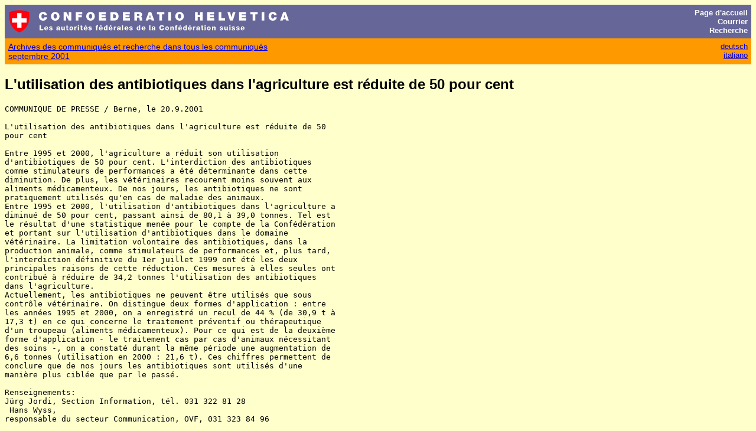

--- FILE ---
content_type: text/html; charset=UTF-8
request_url: https://www.admin.ch/cp/f/3ba9990e_1@fwsrvg.bfi.admin.ch.html
body_size: 2312
content:
<!DOCTYPE html>
<html lang="en">
<head>
    <meta charset="utf-8">
    <meta name="viewport" content="width=device-width, initial-scale=1">
    <title></title>
    <style>
        body {
            font-family: "Arial";
        }
    </style>
    <script type="text/javascript">
    window.awsWafCookieDomainList = [];
    window.gokuProps = {
"key":"AQIDAHjcYu/GjX+QlghicBgQ/7bFaQZ+m5FKCMDnO+vTbNg96AE2d60Q/ObrltvLwmETCDa3AAAAfjB8BgkqhkiG9w0BBwagbzBtAgEAMGgGCSqGSIb3DQEHATAeBglghkgBZQMEAS4wEQQM/uJBw6u1fb9vj1MZAgEQgDsRQ2/sks/D/RVlSVbME4Dj3wRkJD2FZ07abhptl33LwU7tGyATwZ4iwbGQYUhO6BHjaEkO4LpswPF/iQ==",
          "iv":"EkQVMwFO1AAACDg3",
          "context":"vSFFV+iwaFY9eouwyjq6JQ2U1xB62PXjL8H3+iKiqOG5birPvFG5HtqCrt79lpdC8ph0BC/[base64]/4dAN0xeyh4vUNFoV9pdrYdeAdJ0vah0453sckVTnIKrR61y/mP1VA0X6b2uy4bdCEsc4wvKm4oQ/cjPgWmtjQnOWsjBo3D6M1X1S2/VkaSA9wecfqL4tfAcUKDqpfrA9/XJlAXwFOAdno9tBCfTkJMguxWOV/I4Nje2oUIuLcOyciWmuSFrf5p+Jz17h4C8AA52Omhwjapg4cfucSnsYcBBJCoKInM1e8fS4V10A2vODHstiqysae9Y0rdu88/P8eOmtKyRK8cPTcY8sBp82Ghh9YNQwarO30DhpvhJnUgbzYCkdQlUpDmZtLLVsRfNBHlW0UbvAfPN7s5bZ8bKAUfn+0e6M0Rj9DCWV25GrRkAUhfYU8bohaHc9E+hlZUzsey0bwDFTX7YIFOUpqumDqr/cLnndIpdn/aG+lwAz37mLEL8oEJtlyNqkQmg5pgf1PUNdjcqkjPdSjWHCBh2PGJRkrI7EM/t34Ob512S7QtY51csLy6IT2APxRAvXRXFM4QU1X+jh5aAkedFBZaX7C670"
};
    </script>
    <script src="https://e6a96ba7ccd6.f99db706.us-east-2.token.awswaf.com/e6a96ba7ccd6/745d451ca762/a1cf2bf02998/challenge.js"></script>
</head>
<body>
    <div id="challenge-container"></div>
    <script type="text/javascript">
        AwsWafIntegration.saveReferrer();
        AwsWafIntegration.checkForceRefresh().then((forceRefresh) => {
            if (forceRefresh) {
                AwsWafIntegration.forceRefreshToken().then(() => {
                    window.location.reload(true);
                });
            } else {
                AwsWafIntegration.getToken().then(() => {
                    window.location.reload(true);
                });
            }
        });
    </script>
    <noscript>
        <h1>JavaScript is disabled</h1>
        In order to continue, we need to verify that you're not a robot.
        This requires JavaScript. Enable JavaScript and then reload the page.
    </noscript>
</body>
</html>

--- FILE ---
content_type: text/html
request_url: https://www.admin.ch/cp/f/3ba9990e_1@fwsrvg.bfi.admin.ch.html
body_size: 3682
content:
<html lang="fr"><head>
<title>L'utilisation des antibiotiques dans l'agriculture est r�duite de 50 pour cent</title>

<link rel="stylesheet" type="text/css" media="screen" href="/ch/styles/bk.css">
</head><body>
<div class="chheader">


 <table width="100%" border="0" cellspacing="0" cellpadding="6" bgcolor="#666699">
  <tr>
   <td><p><img src="/ch/img/chsmall.gif" width="37" height="41" border="0" alt="Armoiries de la Suisse"></p></td>
   <td align="left" width="100%"><p><img src="/ch/img/chconf.gif" width="432" height="21" border="0" alt="CONFOEDERATIO HELVETICA"><br>
   <img src="/ch/img/chf.gif" width="357" height="16" border="0" alt="Les autorit&eacute;s f&eacute;d&eacute;rales de la Conf&eacute;d&eacute;ration suisse"></p></td>
   <td align="right"><p>
   <a href="/ch/index.fr.html" title="Page d'accueil des autorit&eacute;s f&eacute;d&eacute;rales" class="titlelink"><font color="#FFFFFF">Page&nbsp;d'accueil</font></a><br>
   <a href="/ch/f/contact.html" title="Adressez-nous vos suggestions et commentaires par courrier &eacute;lectronique ou par poste." class="titlelink"><font color="#FFFFFF">Courrier</font></a><br>
   <a href="/ch/f/search.html" title="Recherche plein texte" class="titlelink"><font color="#FFFFFF">Recherche</font></a></p></td>
  </tr>
 </table>

<table class="navtable" width="100%" cellspacing="0" cellpadding="6" border="0">
<tr valign="top">
<td align="left" width="100%" class="navlink"><p>
<a href="/cp/f/index.html">Archives des communiqu�s et recherche dans tous les communiqu�s</a><br>
<a href="/cp/f/index200109.html">septembre 2001</a></p></td>

<td align="right" valign="top" class="languagelink"><p>
<a href="/cp/d/index.html">deutsch</a><br><a href="/cp/i/index.html">italiano</a></p></td>
</tr></table>
</div>

<h2>L'utilisation des antibiotiques dans l'agriculture est r�duite de 50 pour cent</h2>
<pre class="presse-preformatted">
COMMUNIQUE DE PRESSE / Berne, le 20.9.2001

L'utilisation des antibiotiques dans l'agriculture est r�duite de 50
pour cent

Entre 1995 et 2000, l'agriculture a r�duit son utilisation
d'antibiotiques de 50 pour cent. L'interdiction des antibiotiques
comme stimulateurs de performances a �t� d�terminante dans cette
diminution. De plus, les v�t�rinaires recourent moins souvent aux
aliments m�dicamenteux. De nos jours, les antibiotiques ne sont
pratiquement utilis�s qu'en cas de maladie des animaux.
Entre 1995 et 2000, l'utilisation d'antibiotiques dans l'agriculture a
diminu� de 50 pour cent, passant ainsi de 80,1 � 39,0 tonnes. Tel est
le r�sultat d'une statistique men�e pour le compte de la Conf�d�ration
et portant sur l'utilisation d'antibiotiques dans le domaine
v�t�rinaire. La limitation volontaire des antibiotiques, dans la
production animale, comme stimulateurs de performances et, plus tard,
l'interdiction d�finitive du 1er juillet 1999 ont �t� les deux
principales raisons de cette r�duction. Ces mesures � elles seules ont
contribu� � r�duire de 34,2 tonnes l'utilisation des antibiotiques
dans l'agriculture.
Actuellement, les antibiotiques ne peuvent �tre utilis�s que sous
contr�le v�t�rinaire. On distingue deux formes d'application : entre
les ann�es 1995 et 2000, on a enregistr� un recul de 44 % (de 30,9 t �
17,3 t) en ce qui concerne le traitement pr�ventif ou th�rapeutique
d'un troupeau (aliments m�dicamenteux). Pour ce qui est de la deuxi�me
forme d'application - le traitement cas par cas d'animaux n�cessitant
des soins -, on a constat� durant la m�me p�riode une augmentation de
6,6 tonnes (utilisation en 2000 : 21,6 t). Ces chiffres permettent de
conclure que de nos jours les antibiotiques sont utilis�s d'une
mani�re plus cibl�e que par le pass�.

Renseignements:
J�rg Jordi, Section Information, t�l. 031 322 81 28 <br> Hans Wyss,
responsable du secteur Communication, OVF, 031 323 84 96
</pre>
</body></html>
